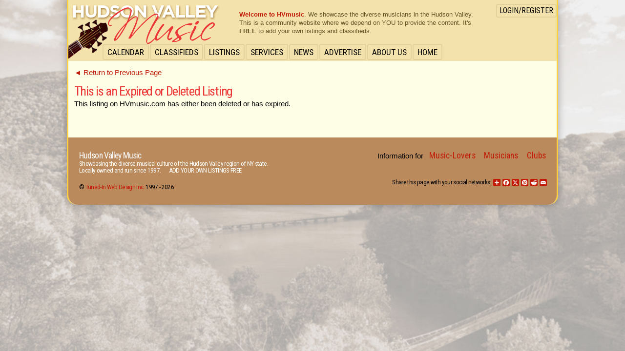

--- FILE ---
content_type: text/html; charset=ISO-8859-1
request_url: https://hvmusic.com/listing/clfs_detail.php?listing_id=5584
body_size: 13208
content:

<!-- This code displays a detailed CLFS listing -->
<!DOCTYPE HTML>
<html>
<head>
<title>Detailed For Sale Listing</title>

<!-- <meta name="viewport" content="width=device-width">
I use this viewport setting now, which stops iOS from scaling any pages where data is larger that the viewport width, and allows horizontal scrolling instead. -->
<meta name="viewport" content="width=device-width, minimum-scale=1.0, maximum-scale=1.0, user-scalable=no">
<meta name="apple-mobile-web-app-capable" content="yes" />
<meta name="apple-mobile-web-app-status-bar-style" content="black" />  
<!-- Meta Tags -->
<meta name="description" content="Your complete source for information on the Music of the Hudson Valley region of NY State.">
<meta name="keywords" content="music, hudson valley, upstate, New York, music calendar, events calendar, bands, clubs, djs, calendar, classifieds, advertize, local music, local CDs, open mic, musical events, Real Audio, realaudio, acoustic, folk, giveaway, CD giveaway, ticket giveaway, CD giveaway contest, free CDs">
<!-- Facebook open graph meta tags -->
<meta property="og:site_name" content="Hudson Valley Music">
<meta property="og:image" content="https://www.hvmusic.com/images/facebook-logo.jpg">
<meta property="og:image:type" content="image/jpeg">
<meta property="og:image:width" content="166">
<meta property="og:image:height" content="166">
<!-- Style Sheets -->
<link rel="stylesheet" href="/style.css" media="screen">
<link rel="stylesheet" href="/advertising/slider_advertising.css" media="screen">
<!-- Make sure the width of this media query matches the one in style.css, and it is included AFTER style.css -->  
<link rel="stylesheet" href="/navigation_mobile.css" media="screen and (max-width: 999px)">
<link rel="stylesheet" href="/navigation_desktop.css" media="screen and (min-width: 1000px)">
<link rel="stylesheet" href="/navigation_bottom.css" media="screen and (min-width: 1000px)">
<script type="text/javascript" src="/common/js/show_mobile_menu.js"></script>

<!-- Global site tag (gtag.js) - Google Analytics -->
<script async src="https://www.googletagmanager.com/gtag/js?id=UA-4231675-1"></script>
<script>
  window.dataLayer = window.dataLayer || [];
  function gtag(){dataLayer.push(arguments);}
  gtag('js', new Date());

  gtag('config', 'UA-4231675-1');
</script>

</head>
<body>
<div class="page_header">
<a class="menu_icon" href="javascript: toggleMenu();"></a>
<!-- This one reloads the previous page 
<a class="back_icon" href="javascript: location.replace(document.referrer);"></a>
-->
<!-- This one simulates a back button -->
<a class="back_icon" href="javascript: history.back();"></a>
<!-- Be very careful with the placement of closing </li>. Drop downs must be coded
like this:
<li>item
<ul>
<li>item</li>
</ul>
</li>
-->
<ul id="nav_block">
<li class="omit_desktop"><a style="font-weight: 700;" href="/listing/account.php">Login/Register</a></li><li><a href="#">Calendar</a>
<ul>
<li><a href="/listing/calentry_list.php">Calendar of Events</a></li>
<li><a href="/listing/openmic_list.php">Open Mics <span class="count">13</span></a></li>
</ul>
</li>
<li><a href="#">Classifieds</a>
<ul>
<li><a href="/listing/clma_list.php">Musicians Available <span class="count">32</span></a></li>
<li><a href="/listing/clmw_list.php">Musicians Wanted <span class="count">45</span></a></li>
<li><a href="/listing/clfs_list.php">For Sale <span class="count">22</span></a></li>
<li><a href="/listing/clhw_list.php">Help Wanted <span class="count">0</span>
</a></li>
<li><a href="/listing/cliw_list.php">Items Wanted <span class="count">0</span></a></li>
<li><a href="/listing/clm_list.php">Miscellaneous <span class="count">1</span></a></li>
</ul>
</li>
<li><a href="#">Listings</a>
<ul>
<li><a href="/listing/bands_list.php">Bands & Artists <span class="count">144</span></a></li>
<li><a href="/listing/dj_list.php">DJs <span class="count">11</span></a></li>
<li><a href="/listing/cds_list.php">CDs <span class="count">104</span></a></li>
<li><a href="/listing/club_list.php">Clubs & Venues <span class="count">7</span></a></li>
</ul>
</li>
<li><a href="#">Services</a>
<ul>
<li><a href="/listing/serv_list.php?table=msin">Music Instruction <span class="count">27</span></a></li>
<li><a href="/listing/serv_list.php?table=msic">Instrument Sales, Crafting, & Repair <span class="count">9</span></a></li>
<li><a href="/listing/serv_list.php?table=msra">Recording/Audio Services <span class="count">10</span></a></li>
<li><a href="/listing/serv_list.php?table=msph">Photography/Video Services <span class="count">0</span></a></li>
<li><a href="/listing/serv_list.php?table=msca">Composing & Arranging <span class="count">1</span></a></li>
<li><a href="/listing/serv_list.php?table=msp">Music Promotion <span class="count">2</span></a></li>
<li><a href="/listing/serv_list.php?table=msms">Music Stores <span class="count">3</span></a></li>
<li><a href="/listing/serv_list.php?table=msm">Miscellaneous <span class="count">5</span></a></li>
</ul>
</li>
<li><a href="#">News</a>
<ul>
<li><a href="/articles.php">HV Music News</a></li>
<li><a href="/nysmusic_news.php">NYS Music News</a></li>
</ul>
</li>
<li class="omit_mobile"><a href="/advertiz.php">Advertise</a></li>
<li><a href="#">About Us</a>
<ul>
<li><a href="/advertiz.php">Advertising on HVmusic</a></li>
<li><a href="/muslinks.php">Music Links</a></li>
<li><a href="/meetus.php">Meet the Publisher</a></li>
<li><a href="/privacy.php">Privacy Policy</a></li>
<li><a href="/email.php">Contact HVmusic</a></li>
</ul>
</li>
<li><a href="/index.php">Home</a></li>
</ul>
<ul id="user_nav_block">
<li><a href="/listing/account.php">Login/Register</a></li>
</ul></div>
<!-- Scrolling Advertising 
Usage doc: http://www.sliderwall.com/how-to-use/usage.html
-->
<script src="/common/js/jquery/jquery.js" type="text/javascript"></script>
<script src="/common/js/sliderwall/sliderwall-bullets-1.1.2.js" type="text/javascript"></script>
<div id="advertisingSlideshow">
<div rel="slider_content" style="display: none;">


<!-- >>>>>>>>> Ad for  expired on May 23, 2024 and is not displayed. <<<<<<<<<<< -->
<!-- Displaying Ad for Welcome to HVmusic -->
<div rel="slide">
<div rel="type">html</div>
<div rel="content">
<div class="slideContent">
<div class="slideContent_text slideContent_long_text"><a href="/listing/register.php" target="_blank"><b>Welcome to HVmusic</b></a>. We showcase the diverse musicians in the Hudson Valley. This is a community website where we depend on YOU to provide the content. It's <b>FREE</b> to add your own listings and classifieds.</div><div class="slideContent_text slideContent_short_text"><a href="/listing/register.php" target="_blank"><b>Welcome to HVmusic</b></a>. We showcase the diverse musicians in the Hudson Valley, and YOU provide the content. Add your <b>FREE</b> listings and classifieds.</div></div>
</div>
</div>
<!-- >>>>>>>>> Ad for Media Equipment Auction expired on February 15, 2024 and is not displayed. <<<<<<<<<<< -->
<!-- >>>>>>>>> Ad for The HVmusic Jukebox expired on January 1, 2024 and is not displayed. <<<<<<<<<<< -->
<!-- Displaying Ad for Advertise on HVmusic -->
<div rel="slide">
<div rel="type">html</div>
<div rel="content">
<div class="slideContent">
<table class=slideContent_long_text cellspacing=0 cellpadding=0><tr valign=middle><td><a href="/advertiz.php" target="_blank"><img class=slideContent_img_left src="/advertising/images/buy-ad-space-2.png" alt="Advertise on HVmusic"></a></td><td>Advertise right here, where you can reach tens of thousands of local musicians and music lovers each month.</td></tr></table><table class=slideContent_short_text cellspacing=0 cellpadding=0><tr valign=middle><td><a href="/advertiz.php" target="_blank"><img class=slideContent_img_left src="/advertising/images/buy-ad-space-2.png" alt="Advertise on HVmusic"></a></td><td>Advertise right here, where tens of thousands of local music lovers visit each month.</td></tr></table></div>
</div>
</div>

</div> <!-- End slider_content -->
</div> <!-- End ID -->

<script type="text/javascript">
 var err;
 $(document).ready(function() {
   try {
     $("#advertisingSlideshow").sliderWallBullets({
       cssClassSuffix: "",
	/* Must buy a key for each domain we run this code on */
       domainKeys: "82e6364c116ed01422385489dc8fbade",
       loopContent: true,
       rssFeed: null,
       selectableContent: true,
       autoSlideShow: true,
       slideShowSpeed: 9,
       showTimer: false,
       autoHideControlBar: true,
       controlsHideDelay: 2,
       controlsShowHideSpeed: 0.2,
       showControlBar: true,
       autoHideNavButtons: true,
       showNavigationButtons: true,
       autoHideText: true,
       pauseOnMouseOver: true,	
       useGestures: true,
       useKeyboard: true,
       useMouseScroll: true,
       transitionType: {
           optimizeForIpad: false,
           random: false, /* false = Apply the effects listed below */
	/* For HTML slide contents, only the Alpha and Fade effects are allowed */
           transitions: [{name: "Slide", direction: "vertical", duration: 0.75, tweenType: "Expo", easing: "easeInOut"}]
       }
     });
     var slider = $("#advertisingSlideshow").data("sliderWall");
   } catch(err) { /* handle any errors */ }
 })
</script> 
<!-- /Scrolling News -->
<div class="page_data">
<div class="omit_mobile"><a class="align_topleft" href="javascript:history.back()">&#9668; Return to Previous Page</a>
<p style="clear:both;"></div><h2>This is an Expired or Deleted Listing</h2>
This listing on HVmusic.com has either been deleted or has expired.<!-- 
This file is included in many of our PHP programs using the "require"
function and not the "virtual" function. This is because the virtual function
returns no output, probably because we call the advertising.php via 
virtual(top.ssi)
SO... DO NOT ADD ANY SSI INCLUDES IN THIS FILE.
-->
<p style="clear:both;"> <!--It seems that this is needed, even though the footer style contains a clear:both. Without this, floated images let the background image show through the page_data -->
</div>

<!---------------------- Footer for Mobile -------------------->
<div class="footer omit_desktop" style="text-align:center;">

<a class="heading4 white" href="/index.shtml">Hudson Valley Music</a>
<br>
<span class="footer_text white">
Showcasing the diverse musical culture of<br> the Hudson Valley region of NY state.<br>
Locally owned and run since 1997.<br>ADD YOUR OWN LISTINGS FREE
</span>
<p style="clear:both; margin-top:20px;">
<span class="footer_text">
&copy; <a href="http://www.tunedinweb.com">Tuned-In Web Design Inc.</a> 1997 -
<script language="JavaScript">
<!--
function getFullYear(d)
{
var y=d.getYear();
if (y <1000) y+= 1900;
return y;
}

/* Display the year in this sentence. */
var today = new Date();
  document.write(getFullYear(today));
//-->
</script>
</span>
</div>


<!---------------------- Footer for Desktop -------------------->
<div class="footer omit_mobile">
<table width=100% border=0 cellspacing=0 cellpadding=0><tr valign=top>
<td>
<a class="heading4 white" href="/index.shtml">Hudson Valley Music</a>
<br>
<span class="footer_text white">
Showcasing the diverse musical culture of the Hudson Valley region of NY state.<br>
Locally owned and run since 1997. &nbsp;&nbsp;&nbsp;&nbsp;&nbsp; ADD YOUR OWN LISTINGS FREE
</span>
<p style="clear:both; margin-top:20px;">
<span class="footer_text">
&copy; <a href="http://www.tunedinweb.com">Tuned-In Web Design Inc.</a> 1997 -
<script language="JavaScript">
<!--
function getFullYear(d)
{
var y=d.getYear();
if (y <1000) y+= 1900;
return y;
}

/* Display the year in this sentence. */
var today = new Date();
  document.write(getFullYear(today));
//-->
</script>
</span>
</td>
<td align=right>

Information for &nbsp;
<ul id="nav_block_bottom">
<li><a href="/newbie_musiclover.php">Music-Lovers</a></li>
<li><a href="/newbie_musician.php">Musicians</a></li>
<li><a href="/newbie_clubs.php">Clubs</a></li>
</ul>

<p style="clear:both; margin-top:40px;">
<!-- AddToAny BEGIN -->
<div style="display: inline; float: right; margin-right: -4px;" class="a2a_kit a2a_kit_size_15 a2a_default_style" data-a2a-icon-color="#c11b07">
<a class="a2a_dd" href="https://www.addtoany.com/share"></a>
<a class="a2a_button_facebook"></a>
<a class="a2a_button_x"></a>
<a class="a2a_button_pinterest"></a>
<a class="a2a_button_reddit"></a>
<a class="a2a_button_email"></a>
</div>
<div style="display: inline; float: right;" class="footer_text">Share this page with your social networks:&nbsp;</div>
<script async src="https://static.addtoany.com/menu/page.js"></script>
<!-- AddToAny END -->
</td>
</tr></table>

</div> <!-- /desktop footer -->

<!-- Google Analytics Tracking code. -->
<script>
  (function(i,s,o,g,r,a,m){i['GoogleAnalyticsObject']=r;i[r]=i[r]||function(){
  (i[r].q=i[r].q||[]).push(arguments)},i[r].l=1*new Date();a=s.createElement(o),
  m=s.getElementsByTagName(o)[0];a.async=1;a.src=g;m.parentNode.insertBefore(a,m)
  })(window,document,'script','//www.google-analytics.com/analytics.js','ga');

  ga('create', 'UA-4231675-1', 'auto');
  ga('send', 'pageview');

</script>
<!-- /Google Analytics code -->

</body>
</html>


--- FILE ---
content_type: text/css
request_url: https://hvmusic.com/navigation_bottom.css
body_size: 751
content:
/* =================== Bottom Nav Bar Styling =================== */
#nav_block_bottom {
        display: inline-block;
        padding: 0;
        margin: 0;
	margin-bottom: -3px;
}
/* Style overrides for links in the menus */
#nav_block_bottom a {
        color: #c11b07;
	font-family: 'Roboto Condensed', Arial, Helvetica, sans-serif;
	font-weight: 400;
	font-size: 1.2em;
        text-decoration: none;
	transition: color 0.2s ease-in-out;
}
#nav_block_bottom a:hover {
	color: #FFFFFF;
}
/* Top level menu item styling */
#nav_block_bottom > li {
	display: inline; 
	float: left;
        padding-right: 1.2em;
}
#nav_block_bottom > li:last-child {
        padding-right: 0;
}
/* =================== /Bottom Nav Bar Styling =================== */
